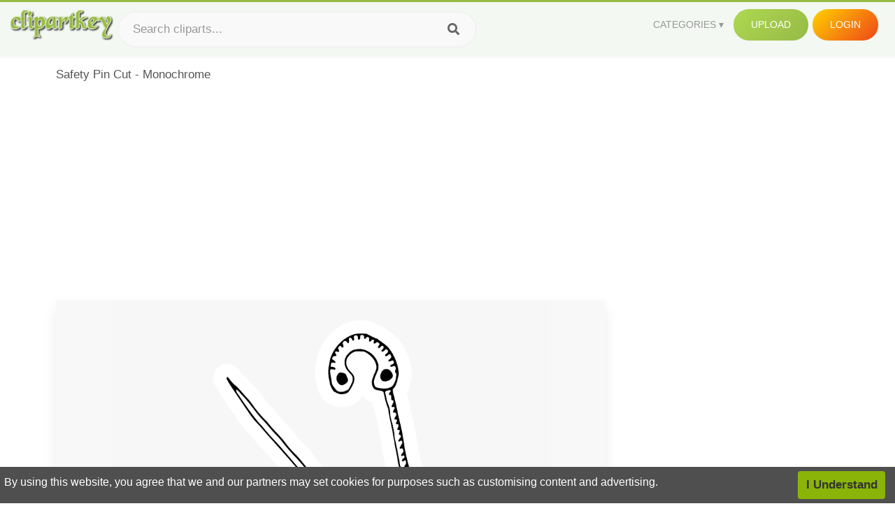

--- FILE ---
content_type: text/html;charset=utf-8
request_url: https://www.clipartkey.com/view/bTJmTR_safety-pin-cut-monochrome/
body_size: 11200
content:






<!DOCTYPE html>
<html xmlns="//www.w3.org/1999/xhtml" lang="en"><head>
<meta name="viewport" content="width=device-width">
<meta name="viewport" content="initial-scale=1.0">
<meta name="robots" content="index,follow">


<title>Safety Pin Cut - Monochrome ,  Free Transparent Clipart - ClipartKey</title>

<meta name="description" content="Safety Pin Cut - Monochrome is a free transparent background clipart image uploaded by Kayden. Download it for free and search more on ClipartKey.">
<meta property="keywords" content="Safety Pin Cut - Monochrome, free clipart download, png, clipart , clip art, transparent clipart, free download, png download , security, pattern, design, abstract, set, wallpaper, isolated, background, sign, texture, packaging, simple, gps, ornament, template, repeat, emergency, decoration, box, black and white,   ">


         

<meta property="og:locale" content="en_US">


<meta property="og:type" content="website" />
<meta property="og:url" content="https://www.clipartkey.com/view/bTJmTR_safety-pin-cut-monochrome/" />
<meta property="og:title" content="Safety Pin Cut - Monochrome ,  Free Transparent Clipart - ClipartKey" />
<meta property="og:description" content="Safety Pin Cut - Monochrome is a free transparent background clipart image uploaded by Kayden. Download it for free and search more on ClipartKey." />
<meta property="og:image" content="https://www.clipartkey.com/mpngs/m/87-872140_safety-pin-cut-monochrome.png">
<meta property="og:site_name" content="clipartkey.com" />
<meta name="twitter:card" content="photo">
<meta name="twitter:title" content="Safety Pin Cut - Monochrome ,  Free Transparent Clipart - ClipartKey">
<meta name="twitter:image" content="https://www.clipartkey.com/mpngs/m/87-872140_safety-pin-cut-monochrome.png">
 
<script data-ad-client="ca-pub-7597197106102937" async src="https://pagead2.googlesyndication.com/pagead/js/adsbygoogle.js"></script>


 <link rel="canonical" href="https://www.clipartkey.com/view/bTJmTR_safety-pin-cut-monochrome/" />
 
 
<link rel="stylesheet" type="text/css" href="/css/style.css?v=1.1">
<link rel="stylesheet" href="/css/all.min.css?v=2">
<link rel="stylesheet" href="/css/indexnew.css?v=2" />
<link rel="stylesheet" href="/css/page.css" />
<link rel="stylesheet" href="/css/style-content.css">
<style>
@media screen and (min-width:700px){form.search-form{     width: 30em; } }
.pilla {
    margin: 5px 5px -5px 5px;
    padding: 12px 10px!important;
    border-radius: 24px;
    border: 1px solid #ccc;
    line-height: 50px;
    height: 30px;
    text-transform: capitalize!important;
}
.breadcrumb a:hover{    background-color:#f7f8e9;color:#000;}
.colorlist a:hover{border: 1px solid #222!important;}
.pagination {
    list-style-type: none;
    display: -webkit-box;
    display: -webkit-flex;
    display: -ms-flexbox;
    display: flex;
    -webkit-box-pack: center;
    -webkit-justify-content: center;
    -ms-flex-pack: center;
    justify-content: center;
    -webkit-box-align: center;
    -webkit-align-items: center;
    -ms-flex-align: center;
    align-items: center;
    padding: 1.5rem 0 2rem;
}
.pagination li {
    margin: 0 .10rem;

}
.itemcss:hover {
    background-color: #877e7e;
	color: #FFF!important;
}
.active,.active .itemcss, .active .itemcss:hover {
    background-color: #696a67!important;
    color: #FFF!important;
}

.itemcss {
    display: block;
    padding: .6rem 1.2rem;
    text-decoration: none;
    margin-left: 8px;
    font-size: 1.325rem;
    color: #796d6d;
    background-color: #f4f2f2;
    border-radius: 2px;
    -moz-border-radius: 2px;
    -webkit-border-radius: 4px;
    -o-border-radius: 2px;
}
 

.pdt-img-border:hover .list-tree-btns {
    display: block;
}
.pdt-img-border:hover .pdt-img-gray{display:block}
.list-tree-btns {
    display: none;
    position: absolute;
    left: 0;
    top: 50%;
    margin-top: -45px;
    z-index: 9;
    width: 100%;
    height: 90px;
    color: #fff;
    text-align: center;
    z-index: 5;
}
.pdt-btn-link {
    display: block;
    margin-left: auto;
    margin-right: auto;
    background: #f78c0c;
    border-radius: 4px;
    text-align: center;
    width: 280px;
    padding: 10px 0;
    color: #fff;
}
.pdt-btn-i {
    display: inline-block;
    height: 25px;
    width: 25px;
    vertical-align: middle;
    display: inline-block;
    background: url(/images/icon-down.png) no-repeat;
    background-size: cover;
}
.pdt-btn-box {
    display: inline-block;
    vertical-align: middle;
    margin-left: 10px;
}
.pdt-img-gray {
    display: none;
    position: absolute;
    left: 0;
    top: 0;
    bottom: 0;
    right: 0;
    width: 100%;
    height: 100%;
    z-index: 2;
    background: rgba(0,0,0,.4);
}
div.right_sidebar div.home_categories {
  margin: 0 0 20px 0;
}
div.home_categories_sidebar a {
  float: none;
  margin: 0 0 13px 0;
  width: auto;
  height: 80px;
  font-size: 18px;
}

@media screen and (max-width: 900px){
	.right_sidebar {
	display:none;
}
}

div.tags_single a {
    display: inline-block;
    padding: 2px 11px;
    margin: 0 4px 5px 0;
    color: #999;
    font-size: 13px;
    text-decoration: none;
    background: #efefef;
    border-radius: 2px;
}

.click_pop {cursor:pointer!important;}
</style>

 
</head>

<body class="home page-template-default page page-id-5494 responsive-menu-slide-right">


 
 







<div class="header" id="topid" >
<a href="/" class="logo" title="Free Stock Photos">
<img src="/images/logo.png" width="150"  alt="Free Stock Photos" />
</a>
<form method="get" id="topsearchid" class="search-form" action="/search.html" style="margin-left:3px;" onsubmit="return search(this);">
<input aria-label="Search term" type="text" class="search-field" placeholder="Search cliparts..." value="" name="k" />
<input aria-label="Search" type="submit" class="search-submit" value="&#xf002;" style="font-family:'Font Awesome 5 Free';font-weight: 900;" />
</form>
<style>i.new-posts {display: inline;}</style>
<ul id="menu-pj" class="headermenu2015" style="float:right;"> 
<li id="menu-item-3475" class="menu-item menu-item-type-custom menu-item-object-custom menu-item-has-children menu-item-3475"><a href="#"><strong>Categories</strong></a>
<ul class="sub-menu">



<li id="menu-item-3459" class="menu-item menu-item-type-taxonomy menu-item-object-category menu-item-3459">
<a title="Animals Clipart" href="https://www.clipartkey.com/category/1/">Animals</a></li>

<li id="menu-item-3459" class="menu-item menu-item-type-taxonomy menu-item-object-category menu-item-3459">
<a title="Architecture Clipart" href="https://www.clipartkey.com/category/102/">Architecture</a></li>

<li id="menu-item-3459" class="menu-item menu-item-type-taxonomy menu-item-object-category menu-item-3459">
<a title="Astrological Signs Clipart" href="https://www.clipartkey.com/category/113/">Astrological Signs</a></li>

<li id="menu-item-3459" class="menu-item menu-item-type-taxonomy menu-item-object-category menu-item-3459">
<a title="Cars Clipart" href="https://www.clipartkey.com/category/125/">Cars</a></li>

<li id="menu-item-3459" class="menu-item menu-item-type-taxonomy menu-item-object-category menu-item-3459">
<a title="Celebrities Clipart" href="https://www.clipartkey.com/category/194/">Celebrities</a></li>

<li id="menu-item-3459" class="menu-item menu-item-type-taxonomy menu-item-object-category menu-item-3459">
<a title="Clothing Clipart" href="https://www.clipartkey.com/category/369/">Clothing</a></li>

<li id="menu-item-3459" class="menu-item menu-item-type-taxonomy menu-item-object-category menu-item-3459">
<a title="Electronics Clipart" href="https://www.clipartkey.com/category/409/">Electronics</a></li>

<li id="menu-item-3459" class="menu-item menu-item-type-taxonomy menu-item-object-category menu-item-3459">
<a title="Fantasy, Religion Clipart" href="https://www.clipartkey.com/category/459/">Fantasy, Religion</a></li>

<li id="menu-item-3459" class="menu-item menu-item-type-taxonomy menu-item-object-category menu-item-3459">
<a title="Flowers Clipart" href="https://www.clipartkey.com/category/514/">Flowers</a></li>

<li id="menu-item-3459" class="menu-item menu-item-type-taxonomy menu-item-object-category menu-item-3459">
<a title="Food Clipart" href="https://www.clipartkey.com/category/526/">Food</a></li>

<li id="menu-item-3459" class="menu-item menu-item-type-taxonomy menu-item-object-category menu-item-3459">
<a title="Fruits, Nuts Clipart" href="https://www.clipartkey.com/category/606/">Fruits, Nuts</a></li>

<li id="menu-item-3459" class="menu-item menu-item-type-taxonomy menu-item-object-category menu-item-3459">
<a title="Furniture Clipart" href="https://www.clipartkey.com/category/642/">Furniture</a></li>

<li id="menu-item-3459" class="menu-item menu-item-type-taxonomy menu-item-object-category menu-item-3459">
<a title="Games Clipart" href="https://www.clipartkey.com/category/665/">Games</a></li>

<li id="menu-item-3459" class="menu-item menu-item-type-taxonomy menu-item-object-category menu-item-3459">
<a title="Heroes, Actors Clipart" href="https://www.clipartkey.com/category/685/">Heroes, Actors</a></li>

<li id="menu-item-3459" class="menu-item menu-item-type-taxonomy menu-item-object-category menu-item-3459">
<a title="Holidays Clipart" href="https://www.clipartkey.com/category/727/">Holidays</a></li>

<li id="menu-item-3459" class="menu-item menu-item-type-taxonomy menu-item-object-category menu-item-3459">
<a title="Insects Clipart" href="https://www.clipartkey.com/category/738/">Insects</a></li>

<li id="menu-item-3459" class="menu-item menu-item-type-taxonomy menu-item-object-category menu-item-3459">
<a title="Jewelry And Gems Clipart" href="https://www.clipartkey.com/category/758/">Jewelry And Gems</a></li>

<li id="menu-item-3459" class="menu-item menu-item-type-taxonomy menu-item-object-category menu-item-3459">
<a title="Logos Clipart" href="https://www.clipartkey.com/category/773/">Logos</a></li>

<li id="menu-item-3459" class="menu-item menu-item-type-taxonomy menu-item-object-category menu-item-3459">
<a title="Miscellaneous Clipart" href="https://www.clipartkey.com/category/836/">Miscellaneous</a></li>

<li id="menu-item-3459" class="menu-item menu-item-type-taxonomy menu-item-object-category menu-item-3459">
<a title="Nature Clipart" href="https://www.clipartkey.com/category/901/">Nature</a></li>

<li id="menu-item-3459" class="menu-item menu-item-type-taxonomy menu-item-object-category menu-item-3459">
<a title="Objects Clipart" href="https://www.clipartkey.com/category/952/">Objects</a></li>

<li id="menu-item-3459" class="menu-item menu-item-type-taxonomy menu-item-object-category menu-item-3459">
<a title="People Clipart" href="https://www.clipartkey.com/category/1029/">People</a></li>

<li id="menu-item-3459" class="menu-item menu-item-type-taxonomy menu-item-object-category menu-item-3459">
<a title="Sport Clipart" href="https://www.clipartkey.com/category/1098/">Sport</a></li>

<li id="menu-item-3459" class="menu-item menu-item-type-taxonomy menu-item-object-category menu-item-3459">
<a title="Symbols Clipart" href="https://www.clipartkey.com/category/1160/">Symbols</a></li>

<li id="menu-item-3459" class="menu-item menu-item-type-taxonomy menu-item-object-category menu-item-3459">
<a title="Tableware Clipart" href="https://www.clipartkey.com/category/1173/">Tableware</a></li>

<li id="menu-item-3459" class="menu-item menu-item-type-taxonomy menu-item-object-category menu-item-3459">
<a title="Technic Clipart" href="https://www.clipartkey.com/category/1191/">Technic</a></li>

<li id="menu-item-3459" class="menu-item menu-item-type-taxonomy menu-item-object-category menu-item-3459">
<a title="Transport Clipart" href="https://www.clipartkey.com/category/1236/">Transport</a></li>

<li id="menu-item-3459" class="menu-item menu-item-type-taxonomy menu-item-object-category menu-item-3459">
<a title="Vegetables Clipart" href="https://www.clipartkey.com/category/1254/">Vegetables</a></li>

<li id="menu-item-3459" class="menu-item menu-item-type-taxonomy menu-item-object-category menu-item-3459">
<a title="Weapons Clipart" href="https://www.clipartkey.com/category/1279/">Weapons</a></li>

<li id="menu-item-3459" class="menu-item menu-item-type-taxonomy menu-item-object-category menu-item-3459">
<a title="Words, Phrases, Labels Clipart" href="https://www.clipartkey.com/category/1319/">Words, Phrases, Labels</a></li>


</ul>
</li>
 
<li id="menu-item-6318" class="menu_green menu-item menu-item-type-custom menu-item-object-custom menu-item-6318">
<a  rel="nofollow" href="/upload/">Upload</a>
</li>


<li id="menu-item-10522" class="menu_gold menu-item menu-item-type-post_type menu-item-object-page menu-item-10522">
<a rel="nofollow" href="/login/" class="modal_trigger_reg">Login</a></li>





 
</ul>

<div class="cleaner"></div>
</div>

<script> 
function search(thisfrm){ var k = thisfrm.k.value; if (k == "") { return false; }
			k = k.replace(/(^\s*)|(\s*$)/g, "");
			k = k.toLowerCase().replace(/ /g, "-");
			if (k == "") { return false; }
			window.location = "https://www.clipartkey.com/search/"+k+"/";
			return false;
} 

function search2(thisfrm){ var k = thisfrm.k.value; if (k == "") { return false; }
			k = k.replace(/(^\s*)|(\s*$)/g, "");
			k = k.replace("clipart", " ");
			k = k.replace("clip art", " ");
			k = k.replace("  ", "");
			k = k.replace("  ", "");
			k = k.toLowerCase().replace(/ /g, "-");
			if (k == "") { return false; }
			window.location = "https://www.clipartkey.com/search/"+k+"/";
			return false;
} 

</script>
 


<div class="container">



<div class="sticky_wrap">
<div class="content">
<article style="line-height:2.8;">
Safety Pin Cut - Monochrome



<div style="margin:10px 0 10px">
<ins class="adsbygoogle"
     style="display:block"
     data-ad-client="ca-pub-7597197106102937"
     data-ad-slot="8410666196"
     data-ad-format="auto"
     data-full-width-responsive="true"></ins>
<script>     (adsbygoogle = window.adsbygoogle || []).push({});
</script>
</div>




<div class="schema"  >
<div class="img_wrap ">


<picture class=" pdt-img-border">
 

<a rel="nofollow" class="pdt-img-gray" href="javascript:void(0)" style="cursor:default;"></a>

<img itemprop="contentUrl" class="image  " style="max-width:80%;max-height:550px;" src="https://www.clipartkey.com/mpngs/m/87-872140_safety-pin-cut-monochrome.png" title="Safety Pin Cut - Monochrome, Transparent Clipart" alt="Safety Pin Cut - Monochrome, Transparent Clipart" scale="0">
 
 

<div class="list-tree-btns">
			
			<div class="addthis_inline_share_toolbox"  ></div>


            <a rel="nofollow" href="/downpng/bTJmTR_safety-pin-cut-monochrome/" class="pdt-btn-link  " title="Safety Pin Cut - Monochrome, Transparent Clipart">
                <i class="pdt-btn-i"></i>
                <div class="pdt-btn-box"><p class="pdt-btn-title" style="margin-bottom:0px!important;color:#fff;">14 KB</p>
                </div>
            </a>

</div>

</picture>



</div>
<div class="title_wrap">
<div class="single_title">
<h1> Safety Pin Cut - Monochrome </h1>
<h2>  / 11 views</h2>
</div>
<div class="single_author">
<a href="/upic/1154/">
<img   src="/userimgs/1154.jpg"  class="avatar avatar-70 photo" height="70" width="70" originals="70" scale="1.25"></a>
<p>Uploaded by <a class="underline" href="/upic/1154/" ><span itemprop="author"> Kayden</span></a></p>
<a rel="nofollow" class="donation" target="_blank" href="/conus/"> &nbsp; Send Message</a>
<div class="cleaner"></div>
</div>
</div>
<div class="download_section_wrap">

<div style="margin:10px 0 10px">

<script async src="https://pagead2.googlesyndication.com/pagead/js/adsbygoogle.js"></script>
<ins class="adsbygoogle"
     style="display:block"
     data-ad-client="ca-pub-7597197106102937"
     data-ad-slot="3672163616"
     data-ad-format="link"
     data-full-width-responsive="true"></ins>
<script>
     (adsbygoogle = window.adsbygoogle || []).push({});
</script>

</div>

<div class="download_box">
<a class="button big " rel="nofollow" href="/downpng/bTJmTR_safety-pin-cut-monochrome/"><i class="fas fa-download"></i>&nbsp; Download Transparent Clipart</a>
<a class="button gold" target="_blank" rel="nofollow" href="/todmca/"><i class="fas fa-heart"></i>&nbsp; DMCA Repoart!</a>
</div>
 
<div class="single_promotion">
<p class="advertisement" style="    font-size: 13px;"><b>File Size: </b>14 KB</p>
<p class="advertisement"><b>Resolution: </b>482x655</p>
<p class="advertisement"><b>Image License:</b> Personal Use Only</p>
<p class="advertisement"><b>Downloads:</b> 1</p>
</div>
<div class="cleaner"></div>
</div>


<div style="margin:10px 0 10px">
<!-- auto-heng-2 -->
<ins class="adsbygoogle"
     style="display:block"
     data-ad-client="ca-pub-7597197106102937"
     data-ad-slot="6198795198"
     data-ad-format="auto"
     data-full-width-responsive="true"></ins>
<script>
     (adsbygoogle = window.adsbygoogle || []).push({});
</script>
</div>


<div class="tags_single">
<span itemprop="description">

                
		
		

 <a  style="text-transform:capitalize;" href="https://www.clipartkey.com/search/security/" rel="tag">security</a>
 
 
		
,

 <a  style="text-transform:capitalize;" href="https://www.clipartkey.com/search/pattern/" rel="tag">pattern</a>
 
 
		
,

 <a  style="text-transform:capitalize;" href="https://www.clipartkey.com/search/design/" rel="tag">design</a>
 
 
		
,

 <a  style="text-transform:capitalize;" href="https://www.clipartkey.com/search/abstract/" rel="tag">abstract</a>
 
 
		
,

 <a  style="text-transform:capitalize;" href="https://www.clipartkey.com/search/set/" rel="tag">set</a>
 
 
		
,

 <a  style="text-transform:capitalize;" href="https://www.clipartkey.com/search/wallpaper/" rel="tag">wallpaper</a>
 
 
		
,

 <a  style="text-transform:capitalize;" href="https://www.clipartkey.com/search/isolated/" rel="tag">isolated</a>
 
 
		
,

 <a  style="text-transform:capitalize;" href="https://www.clipartkey.com/search/background/" rel="tag">background</a>
 
 
		
,

 <a  style="text-transform:capitalize;" href="https://www.clipartkey.com/search/sign/" rel="tag">sign</a>
 
 
		
,

 <a  style="text-transform:capitalize;" href="https://www.clipartkey.com/search/texture/" rel="tag">texture</a>
 
 
		
,

 <a  style="text-transform:capitalize;" href="https://www.clipartkey.com/search/packaging/" rel="tag">packaging</a>
 
 
		
,

 <a  style="text-transform:capitalize;" href="https://www.clipartkey.com/search/simple/" rel="tag">simple</a>
 
 
		
,

 <a  style="text-transform:capitalize;" href="https://www.clipartkey.com/search/gps/" rel="tag">gps</a>
 
 
		
,

 <a  style="text-transform:capitalize;" href="https://www.clipartkey.com/search/ornament/" rel="tag">ornament</a>
 
 
		
,

 <a  style="text-transform:capitalize;" href="https://www.clipartkey.com/search/template/" rel="tag">template</a>
 
 
		
,

 <a  style="text-transform:capitalize;" href="https://www.clipartkey.com/search/repeat/" rel="tag">repeat</a>
 
 
		
,

 <a  style="text-transform:capitalize;" href="https://www.clipartkey.com/search/emergency/" rel="tag">emergency</a>
 
 
		
,

 <a  style="text-transform:capitalize;" href="https://www.clipartkey.com/search/decoration/" rel="tag">decoration</a>
 
 
		
,

 <a  style="text-transform:capitalize;" href="https://www.clipartkey.com/search/box/" rel="tag">box</a>
 
 
		
,

 <a  style="text-transform:capitalize;" href="https://www.clipartkey.com/search/black-and-white/" rel="tag">black and white</a>
 
 
		
,

 <a  style="text-transform:capitalize;" href="https://www.clipartkey.com/search/map/" rel="tag">map</a>
 
 
		
,

 <a  style="text-transform:capitalize;" href="https://www.clipartkey.com/search/geometric/" rel="tag">geometric</a>
 
 
		
,

 <a  style="text-transform:capitalize;" href="https://www.clipartkey.com/search/illustration/" rel="tag">illustration</a>
 
 
		
,

 <a  style="text-transform:capitalize;" href="https://www.clipartkey.com/search/square/" rel="tag">square</a>
 
 
		
,

 <a  style="text-transform:capitalize;" href="https://www.clipartkey.com/search/warning/" rel="tag">warning</a>
 
 
		
,

 <a  style="text-transform:capitalize;" href="https://www.clipartkey.com/search/weaving/" rel="tag">weaving</a>
 
 
		
,

 <a  style="text-transform:capitalize;" href="https://www.clipartkey.com/search/laser/" rel="tag">laser</a>
 
 
		
,

 <a  style="text-transform:capitalize;" href="https://www.clipartkey.com/search/decorative/" rel="tag">decorative</a>
 
 
		
,

 <a  style="text-transform:capitalize;" href="https://www.clipartkey.com/search/button/" rel="tag">button</a>
 
 
		
,

 <a  style="text-transform:capitalize;" href="https://www.clipartkey.com/search/tile/" rel="tag">tile</a>
 
 
		
,

 <a  style="text-transform:capitalize;" href="https://www.clipartkey.com/search/shape/" rel="tag">shape</a>
 
 
		
,

 <a  style="text-transform:capitalize;" href="https://www.clipartkey.com/search/modern/" rel="tag">modern</a>
 
 
		
,

 <a  style="text-transform:capitalize;" href="https://www.clipartkey.com/search/construction/" rel="tag">construction</a>
 
 
		
,

 <a  style="text-transform:capitalize;" href="https://www.clipartkey.com/search/ring/" rel="tag">ring</a>
 
 
		
,

 <a  style="text-transform:capitalize;" href="https://www.clipartkey.com/search/cutting/" rel="tag">cutting</a>
 
 
		
,

 <a  style="text-transform:capitalize;" href="https://www.clipartkey.com/search/graphic/" rel="tag">graphic</a>
 
 
		
,

 <a  style="text-transform:capitalize;" href="https://www.clipartkey.com/search/badge/" rel="tag">badge</a>
 
 
		
,

 <a  style="text-transform:capitalize;" href="https://www.clipartkey.com/search/line/" rel="tag">line</a>
 
 
		
,

 <a  style="text-transform:capitalize;" href="https://www.clipartkey.com/search/helmet/" rel="tag">helmet</a>
 
 
		
,

 <a  style="text-transform:capitalize;" href="https://www.clipartkey.com/search/scissor/" rel="tag">scissor</a>
 
 
		
 
		  
 

</span>
<div class="cleaner"></div>
</div>
</div>
</article>



</div>
<div class="sidebar_wrap" style="position: static; width: 300px; display: block; vertical-align: baseline; float: right;">

<div class="right_sidebar">

<div style="margin:10px 0 10px">
<ins class="adsbygoogle"
     style="display:block"
     data-ad-client="ca-pub-7597197106102937"
     data-ad-slot="8410666196"
     data-ad-format="auto"
     data-full-width-responsive="true"></ins>
<script>     (adsbygoogle = window.adsbygoogle || []).push({});
</script>
</div>


<div class="section">
	<span class="title">Popular Searches</span>
	<span class="color_line"></span>
</div>

  
<div class="home_categories home_categories_sidebar">

<a href="https://www.clipartkey.com/search/safety-pin/" title="safety pin"  style="text-transform:capitalize;background:  center center rgb(217, 213, 213);">
<span>safety pin Clipart</span></a>

<a href="https://www.clipartkey.com/search/bowling-pin/" title="bowling pin"  style="text-transform:capitalize;background:  center center rgb(217, 213, 213);">
<span>bowling pin Clipart</span></a>

<a href="https://www.clipartkey.com/search/rolling-pin/" title="rolling pin"  style="text-transform:capitalize;background:  center center rgb(217, 213, 213);">
<span>rolling pin Clipart</span></a>

<a href="https://www.clipartkey.com/search/pin/" title="pin"  style="text-transform:capitalize;background:  center center rgb(217, 213, 213);">
<span>pin Clipart</span></a>

<a href="https://www.clipartkey.com/search/fire-safety/" title="fire safety"  style="text-transform:capitalize;background:  center center rgb(217, 213, 213);">
<span>fire safety Clipart</span></a>

<a href="https://www.clipartkey.com/search/push-pin/" title="push pin"  style="text-transform:capitalize;background:  center center rgb(217, 213, 213);">
<span>push pin Clipart</span></a>
 
</div>
  

<div style="margin:10px 0 10px">
<ins class="adsbygoogle"
     style="display:block"
     data-ad-client="ca-pub-7597197106102937"
     data-ad-slot="8410666196"
     data-ad-format="auto"
     data-full-width-responsive="true"></ins>
<script>
     (adsbygoogle = window.adsbygoogle || []).push({});
</script>
</div>


<div class="section mobile_off"></div>
</div>

</div>
<div class="cleaner"></div>
</div>
</div>




 
 		<div class="contentlist clearfix">
	 
			<section class="clearfix mtop20"> 
			<div style="text-transform:capitalize;font-size:22px;">
			Similar With safety pin clipart
			</div>
				<ul id="img_grid" class="list-one-ul-s3 clearfix">




					<li class="item" data-w="192" data-h="240">
		            	<img class="lazy" src="/images/bg.png" data-original="https://s.clipartkey.com/mpngs/s/87-872140_safety-pin-cut-monochrome.png" alt="Safety Pin Cut - Monochrome, Transparent Clipart" title="Safety Pin Cut - Monochrome, Transparent Clipart">
						<a href="/view/bTJmTR_safety-pin-cut-monochrome/" class="list-one-link"></a>
 		            	<div class="list-one-btns">
			<a  href="/view/bTJmTR_safety-pin-cut-monochrome/" class="list-one-link3 " alt="Safety Pin Cut - Monochrome, Transparent Clipart"><img src="/images/d44.png" width="40" height="40"></a>
						</div>
		            	<div class="list-one-btns-2">
							<span class="list-one-link4 btn-hover" style="color:white;padding-left:3px;">
							 482*655  
							
							<span style="float:right;padding-right:3px;">14KB</span></span> 
						</div>
					</li>



					<li class="item" data-w="192" data-h="240">
		            	<img class="lazy" src="/images/bg.png" data-original="https://s.clipartkey.com/mpngs/s/185-1858864_safety-pin-svg-cut-file.png" alt="Safety Pin Svg Cut File, Transparent Clipart" title="Safety Pin Svg Cut File, Transparent Clipart">
						<a href="/view/whJJbb_safety-pin-svg-cut-file/" class="list-one-link"></a>
 		            	<div class="list-one-btns">
			<a  href="/view/whJJbb_safety-pin-svg-cut-file/" class="list-one-link3 " alt="Safety Pin Svg Cut File, Transparent Clipart"><img src="/images/d44.png" width="40" height="40"></a>
						</div>
		            	<div class="list-one-btns-2">
							<span class="list-one-link4 btn-hover" style="color:white;padding-left:3px;">
							 923*1280  
							
							<span style="float:right;padding-right:3px;">63KB</span></span> 
						</div>
					</li>



					<li class="item" data-w="375" data-h="240">
		            	<img class="lazy" src="/images/bg.png" data-original="https://s.clipartkey.com/mpngs/s/188-1887695_monochrome.png" alt="Monochrome, Transparent Clipart" title="Monochrome, Transparent Clipart">
						<a href="/view/wTwTbm_monochrome/" class="list-one-link"></a>
 		            	<div class="list-one-btns">
			<a  href="/view/wTwTbm_monochrome/" class="list-one-link3 " alt="Monochrome, Transparent Clipart"><img src="/images/d44.png" width="40" height="40"></a>
						</div>
		            	<div class="list-one-btns-2">
							<span class="list-one-link4 btn-hover" style="color:white;padding-left:3px;">
							 1301*288  
							
							<span style="float:right;padding-right:3px;">348KB</span></span> 
						</div>
					</li>



					<li class="item" data-w="192" data-h="240">
		            	<img class="lazy" src="/images/bg.png" data-original="https://s.clipartkey.com/mpngs/s/87-872108_emotion-art-monochrome-photography-clothing.png" alt="Emotion,art,monochrome Photography - Clothing, Transparent Clipart" title="Emotion,art,monochrome Photography - Clothing, Transparent Clipart">
						<a href="/view/bTJmiR_emotion-art-monochrome-photography-clothing/" class="list-one-link"></a>
 		            	<div class="list-one-btns">
			<a  href="/view/bTJmiR_emotion-art-monochrome-photography-clothing/" class="list-one-link3 " alt="Emotion,art,monochrome Photography - Clothing, Transparent Clipart"><img src="/images/d44.png" width="40" height="40"></a>
						</div>
		            	<div class="list-one-btns-2">
							<span class="list-one-link4 btn-hover" style="color:white;padding-left:3px;">
							 530*750  
							
							<span style="float:right;padding-right:3px;">79KB</span></span> 
						</div>
					</li>



					<li class="item" data-w="192" data-h="240">
		            	<img class="lazy" src="/images/bg.png" data-original="https://s.clipartkey.com/mpngs/s/188-1887644_safety-pin-png-safety-pin.png" alt="Safety Pin Png - Safety Pin, Transparent Clipart" title="Safety Pin Png - Safety Pin, Transparent Clipart">
						<a href="/view/wTwThm_safety-pin-png-safety-pin/" class="list-one-link"></a>
 		            	<div class="list-one-btns">
			<a  href="/view/wTwThm_safety-pin-png-safety-pin/" class="list-one-link3 " alt="Safety Pin Png - Safety Pin, Transparent Clipart"><img src="/images/d44.png" width="40" height="40"></a>
						</div>
		            	<div class="list-one-btns-2">
							<span class="list-one-link4 btn-hover" style="color:white;padding-left:3px;">
							 850*744  
							
							<span style="float:right;padding-right:3px;">117KB</span></span> 
						</div>
					</li>



					<li class="item" data-w="375" data-h="240">
		            	<img class="lazy" src="/images/bg.png" data-original="https://s.clipartkey.com/mpngs/s/188-1887652_safety-pin-transparent-background-transparent-background-safety-pin.png" alt="Safety Pin Transparent Background - Transparent Background Safety Pin Png, Transparent Clipart" title="Safety Pin Transparent Background - Transparent Background Safety Pin Png, Transparent Clipart">
						<a href="/view/wTwTTb_safety-pin-transparent-background-transparent-background-safety-pin/" class="list-one-link"></a>
 		            	<div class="list-one-btns">
			<a  href="/view/wTwTTb_safety-pin-transparent-background-transparent-background-safety-pin/" class="list-one-link3 " alt="Safety Pin Transparent Background - Transparent Background Safety Pin Png, Transparent Clipart"><img src="/images/d44.png" width="40" height="40"></a>
						</div>
		            	<div class="list-one-btns-2">
							<span class="list-one-link4 btn-hover" style="color:white;padding-left:3px;">
							 1252*514  
							
							<span style="float:right;padding-right:3px;">484KB</span></span> 
						</div>
					</li>



					<li class="item" data-w="375" data-h="240">
		            	<img class="lazy" src="/images/bg.png" data-original="https://s.clipartkey.com/mpngs/s/87-872021_safety-pin-png-background-transparent-background-safety-pin.png" alt="Safety Pin Png Background - Transparent Background Safety Pin Png, Transparent Clipart" title="Safety Pin Png Background - Transparent Background Safety Pin Png, Transparent Clipart">
						<a href="/view/bTJwJi_safety-pin-png-background-transparent-background-safety-pin/" class="list-one-link"></a>
 		            	<div class="list-one-btns">
			<a  href="/view/bTJwJi_safety-pin-png-background-transparent-background-safety-pin/" class="list-one-link3 " alt="Safety Pin Png Background - Transparent Background Safety Pin Png, Transparent Clipart"><img src="/images/d44.png" width="40" height="40"></a>
						</div>
		            	<div class="list-one-btns-2">
							<span class="list-one-link4 btn-hover" style="color:white;padding-left:3px;">
							 1251*1251  
							
							<span style="float:right;padding-right:3px;">249KB</span></span> 
						</div>
					</li>



					<li class="item" data-w="369" data-h="240">
		            	<img class="lazy" src="/images/bg.png" data-original="https://s.clipartkey.com/mpngs/s/87-872030_decorated-safety-pin-chrome-heart-diamond-safety-pin.png" alt="Decorated Safety Pin - Chrome Heart Diamond Safety Pin, Transparent Clipart" title="Decorated Safety Pin - Chrome Heart Diamond Safety Pin, Transparent Clipart">
						<a href="/view/bTJwJb_decorated-safety-pin-chrome-heart-diamond-safety-pin/" class="list-one-link"></a>
 		            	<div class="list-one-btns">
			<a  href="/view/bTJwJb_decorated-safety-pin-chrome-heart-diamond-safety-pin/" class="list-one-link3 " alt="Decorated Safety Pin - Chrome Heart Diamond Safety Pin, Transparent Clipart"><img src="/images/d44.png" width="40" height="40"></a>
						</div>
		            	<div class="list-one-btns-2">
							<span class="list-one-link4 btn-hover" style="color:white;padding-left:3px;">
							 800*640  
							
							<span style="float:right;padding-right:3px;">76KB</span></span> 
						</div>
					</li>



					<li class="item" data-w="249" data-h="240">
		            	<img class="lazy" src="/images/bg.png" data-original="https://s.clipartkey.com/mpngs/s/87-872039_assorted-safety-pins-safety-pins-for-first-aid.png" alt="Assorted Safety Pins - Safety Pins For First Aid Kit, Transparent Clipart" title="Assorted Safety Pins - Safety Pins For First Aid Kit, Transparent Clipart">
						<a href="/view/bTJwJw_assorted-safety-pins-safety-pins-for-first-aid/" class="list-one-link"></a>
 		            	<div class="list-one-btns">
			<a  href="/view/bTJwJw_assorted-safety-pins-safety-pins-for-first-aid/" class="list-one-link3 " alt="Assorted Safety Pins - Safety Pins For First Aid Kit, Transparent Clipart"><img src="/images/d44.png" width="40" height="40"></a>
						</div>
		            	<div class="list-one-btns-2">
							<span class="list-one-link4 btn-hover" style="color:white;padding-left:3px;">
							 1000*936  
							
							<span style="float:right;padding-right:3px;">315KB</span></span> 
						</div>
					</li>



					<li class="item" data-w="300" data-h="240">
		            	<img class="lazy" src="/images/bg.png" data-original="https://s.clipartkey.com/mpngs/s/87-872062_black-safety-pin-png-hd-quality-safety-pin.png" alt="Black Safety Pin Png Hd Quality - Safety Pin Clipart, Transparent Clipart" title="Black Safety Pin Png Hd Quality - Safety Pin Clipart, Transparent Clipart">
						<a href="/view/bTJwww_black-safety-pin-png-hd-quality-safety-pin/" class="list-one-link"></a>
 		            	<div class="list-one-btns">
			<a  href="/view/bTJwww_black-safety-pin-png-hd-quality-safety-pin/" class="list-one-link3 " alt="Black Safety Pin Png Hd Quality - Safety Pin Clipart, Transparent Clipart"><img src="/images/d44.png" width="40" height="40"></a>
						</div>
		            	<div class="list-one-btns-2">
							<span class="list-one-link4 btn-hover" style="color:white;padding-left:3px;">
							 794*635  
							
							<span style="float:right;padding-right:3px;">160KB</span></span> 
						</div>
					</li>



					<li class="item" data-w="240" data-h="240">
		            	<img class="lazy" src="/images/bg.png" data-original="https://s.clipartkey.com/mpngs/s/87-872066_safety-pin-open-free-safety-pin-vector.png" alt="Safety Pin Open - Free Safety Pin Vector, Transparent Clipart" title="Safety Pin Open - Free Safety Pin Vector, Transparent Clipart">
						<a href="/view/bTJwmi_safety-pin-open-free-safety-pin-vector/" class="list-one-link"></a>
 		            	<div class="list-one-btns">
			<a  href="/view/bTJwmi_safety-pin-open-free-safety-pin-vector/" class="list-one-link3 " alt="Safety Pin Open - Free Safety Pin Vector, Transparent Clipart"><img src="/images/d44.png" width="40" height="40"></a>
						</div>
		            	<div class="list-one-btns-2">
							<span class="list-one-link4 btn-hover" style="color:white;padding-left:3px;">
							 980*980  
							
							<span style="float:right;padding-right:3px;">73KB</span></span> 
						</div>
					</li>



					<li class="item" data-w="236" data-h="240">
		            	<img class="lazy" src="/images/bg.png" data-original="https://s.clipartkey.com/mpngs/s/87-872068_45766-large-sterling-silver-safety-pin.png" alt="45766 - Large Sterling Silver Safety Pin, Transparent Clipart" title="45766 - Large Sterling Silver Safety Pin, Transparent Clipart">
						<a href="/view/bTJwmT_45766-large-sterling-silver-safety-pin/" class="list-one-link"></a>
 		            	<div class="list-one-btns">
			<a  href="/view/bTJwmT_45766-large-sterling-silver-safety-pin/" class="list-one-link3 " alt="45766 - Large Sterling Silver Safety Pin, Transparent Clipart"><img src="/images/d44.png" width="40" height="40"></a>
						</div>
		            	<div class="list-one-btns-2">
							<span class="list-one-link4 btn-hover" style="color:white;padding-left:3px;">
							 800*800  
							
							<span style="float:right;padding-right:3px;">239KB</span></span> 
						</div>
					</li>



					<li class="item" data-w="192" data-h="240">
		            	<img class="lazy" src="/images/bg.png" data-original="https://s.clipartkey.com/mpngs/s/87-872072_bronze-coloured-safety-pin-large-gold-safety-pin.png" alt="Bronze Coloured Safety Pin - Large Gold Safety Pin Brooch, Transparent Clipart" title="Bronze Coloured Safety Pin - Large Gold Safety Pin Brooch, Transparent Clipart">
						<a href="/view/bTJwmb_bronze-coloured-safety-pin-large-gold-safety-pin/" class="list-one-link"></a>
 		            	<div class="list-one-btns">
			<a  href="/view/bTJwmb_bronze-coloured-safety-pin-large-gold-safety-pin/" class="list-one-link3 " alt="Bronze Coloured Safety Pin - Large Gold Safety Pin Brooch, Transparent Clipart"><img src="/images/d44.png" width="40" height="40"></a>
						</div>
		            	<div class="list-one-btns-2">
							<span class="list-one-link4 btn-hover" style="color:white;padding-left:3px;">
							 960*1153  
							
							<span style="float:right;padding-right:3px;">91KB</span></span> 
						</div>
					</li>



					<li class="item" data-w="255" data-h="240">
		            	<img class="lazy" src="/images/bg.png" data-original="https://s.clipartkey.com/mpngs/s/87-872077_safety-pin.png" alt="Safety Pin, Transparent Clipart" title="Safety Pin, Transparent Clipart">
						<a href="/view/bTJwmm_safety-pin/" class="list-one-link"></a>
 		            	<div class="list-one-btns">
			<a  href="/view/bTJwmm_safety-pin/" class="list-one-link3 " alt="Safety Pin, Transparent Clipart"><img src="/images/d44.png" width="40" height="40"></a>
						</div>
		            	<div class="list-one-btns-2">
							<span class="list-one-link4 btn-hover" style="color:white;padding-left:3px;">
							 920*433  
							
							<span style="float:right;padding-right:3px;">50KB</span></span> 
						</div>
					</li>



					<li class="item" data-w="375" data-h="240">
		            	<img class="lazy" src="/images/bg.png" data-original="https://s.clipartkey.com/mpngs/s/87-872087_45787-gold-safety-pin-png.png" alt="45787 - Gold Safety Pin Png, Transparent Clipart" title="45787 - Gold Safety Pin Png, Transparent Clipart">
						<a href="/view/bTJmRR_45787-gold-safety-pin-png/" class="list-one-link"></a>
 		            	<div class="list-one-btns">
			<a  href="/view/bTJmRR_45787-gold-safety-pin-png/" class="list-one-link3 " alt="45787 - Gold Safety Pin Png, Transparent Clipart"><img src="/images/d44.png" width="40" height="40"></a>
						</div>
		            	<div class="list-one-btns-2">
							<span class="list-one-link4 btn-hover" style="color:white;padding-left:3px;">
							 800*800  
							
							<span style="float:right;padding-right:3px;">108KB</span></span> 
						</div>
					</li>



					<li class="item" data-w="375" data-h="240">
		            	<img class="lazy" src="/images/bg.png" data-original="https://s.clipartkey.com/mpngs/s/87-872101_silver-safety-pin-download-free-png-safety-pin.png" alt="Silver Safety Pin Download Free Png - Safety Pin, Transparent Clipart" title="Silver Safety Pin Download Free Png - Safety Pin, Transparent Clipart">
						<a href="/view/bTJmRJ_silver-safety-pin-download-free-png-safety-pin/" class="list-one-link"></a>
 		            	<div class="list-one-btns">
			<a  href="/view/bTJmRJ_silver-safety-pin-download-free-png-safety-pin/" class="list-one-link3 " alt="Silver Safety Pin Download Free Png - Safety Pin, Transparent Clipart"><img src="/images/d44.png" width="40" height="40"></a>
						</div>
		            	<div class="list-one-btns-2">
							<span class="list-one-link4 btn-hover" style="color:white;padding-left:3px;">
							 2000*2000  
							
							<span style="float:right;padding-right:3px;">614KB</span></span> 
						</div>
					</li>



					<li class="item" data-w="266" data-h="240">
		            	<img class="lazy" src="/images/bg.png" data-original="https://s.clipartkey.com/mpngs/s/87-872121_baby-safety-pin-png.png" alt="Baby Safety Pin Png, Transparent Clipart" title="Baby Safety Pin Png, Transparent Clipart">
						<a href="/view/bTJmhR_baby-safety-pin-png/" class="list-one-link"></a>
 		            	<div class="list-one-btns">
			<a  href="/view/bTJmhR_baby-safety-pin-png/" class="list-one-link3 " alt="Baby Safety Pin Png, Transparent Clipart"><img src="/images/d44.png" width="40" height="40"></a>
						</div>
		            	<div class="list-one-btns-2">
							<span class="list-one-link4 btn-hover" style="color:white;padding-left:3px;">
							 1024*922  
							
							<span style="float:right;padding-right:3px;">798KB</span></span> 
						</div>
					</li>



					<li class="item" data-w="317" data-h="240">
		            	<img class="lazy" src="/images/bg.png" data-original="https://s.clipartkey.com/mpngs/s/185-1858823_safety-pin-heart.png" alt="Safety Pin Heart, Transparent Clipart" title="Safety Pin Heart, Transparent Clipart">
						<a href="/view/whJJhT_safety-pin-heart/" class="list-one-link"></a>
 		            	<div class="list-one-btns">
			<a  href="/view/whJJhT_safety-pin-heart/" class="list-one-link3 " alt="Safety Pin Heart, Transparent Clipart"><img src="/images/d44.png" width="40" height="40"></a>
						</div>
		            	<div class="list-one-btns-2">
							<span class="list-one-link4 btn-hover" style="color:white;padding-left:3px;">
							 700*529  
							
							<span style="float:right;padding-right:3px;">17KB</span></span> 
						</div>
					</li>



					<li class="item" data-w="239" data-h="240">
		            	<img class="lazy" src="/images/bg.png" data-original="https://s.clipartkey.com/mpngs/s/185-1858833_safety-pin-closed-safety-pin.png" alt="Safety Pin Closed - Safety Pin, Transparent Clipart" title="Safety Pin Closed - Safety Pin, Transparent Clipart">
						<a href="/view/whJJhJ_safety-pin-closed-safety-pin/" class="list-one-link"></a>
 		            	<div class="list-one-btns">
			<a  href="/view/whJJhJ_safety-pin-closed-safety-pin/" class="list-one-link3 " alt="Safety Pin Closed - Safety Pin, Transparent Clipart"><img src="/images/d44.png" width="40" height="40"></a>
						</div>
		            	<div class="list-one-btns-2">
							<span class="list-one-link4 btn-hover" style="color:white;padding-left:3px;">
							 980*982  
							
							<span style="float:right;padding-right:3px;">78KB</span></span> 
						</div>
					</li>



					<li class="item" data-w="192" data-h="240">
		            	<img class="lazy" src="/images/bg.png" data-original="https://s.clipartkey.com/mpngs/s/185-1858875_safety-pin-coloring-page.png" alt="Safety Pin Coloring Page, Transparent Clipart" title="Safety Pin Coloring Page, Transparent Clipart">
						<a href="/view/whJJbm_safety-pin-coloring-page/" class="list-one-link"></a>
 		            	<div class="list-one-btns">
			<a  href="/view/whJJbm_safety-pin-coloring-page/" class="list-one-link3 " alt="Safety Pin Coloring Page, Transparent Clipart"><img src="/images/d44.png" width="40" height="40"></a>
						</div>
		            	<div class="list-one-btns-2">
							<span class="list-one-link4 btn-hover" style="color:white;padding-left:3px;">
							 1000*1000  
							
							<span style="float:right;padding-right:3px;">23KB</span></span> 
						</div>
					</li>



					<li class="item" data-w="225" data-h="240">
		            	<img class="lazy" src="/images/bg.png" data-original="https://s.clipartkey.com/mpngs/s/87-871997_safety-pin-coloring-page-pin-coloring-page.png" alt="Safety Pin Coloring Page - Pin Coloring Page, Transparent Clipart" title="Safety Pin Coloring Page - Pin Coloring Page, Transparent Clipart">
						<a href="/view/bTJwxb_safety-pin-coloring-page-pin-coloring-page/" class="list-one-link"></a>
 		            	<div class="list-one-btns">
			<a  href="/view/bTJwxb_safety-pin-coloring-page-pin-coloring-page/" class="list-one-link3 " alt="Safety Pin Coloring Page - Pin Coloring Page, Transparent Clipart"><img src="/images/d44.png" width="40" height="40"></a>
						</div>
		            	<div class="list-one-btns-2">
							<span class="list-one-link4 btn-hover" style="color:white;padding-left:3px;">
							 655*696  
							
							<span style="float:right;padding-right:3px;">13KB</span></span> 
						</div>
					</li>



					<li class="item" data-w="230" data-h="240">
		            	<img class="lazy" src="/images/bg.png" data-original="https://s.clipartkey.com/mpngs/s/87-872010_safety-pin-icon-rubber-stamp-sewing-pin-png.png" alt="Safety Pin Icon Rubber Stamp - Sewing Pin Png Icon, Transparent Clipart" title="Safety Pin Icon Rubber Stamp - Sewing Pin Png Icon, Transparent Clipart">
						<a href="/view/bTJwxJ_safety-pin-icon-rubber-stamp-sewing-pin-png/" class="list-one-link"></a>
 		            	<div class="list-one-btns">
			<a  href="/view/bTJwxJ_safety-pin-icon-rubber-stamp-sewing-pin-png/" class="list-one-link3 " alt="Safety Pin Icon Rubber Stamp - Sewing Pin Png Icon, Transparent Clipart"><img src="/images/d44.png" width="40" height="40"></a>
						</div>
		            	<div class="list-one-btns-2">
							<span class="list-one-link4 btn-hover" style="color:white;padding-left:3px;">
							 765*796  
							
							<span style="float:right;padding-right:3px;">15KB</span></span> 
						</div>
					</li>



					<li class="item" data-w="375" data-h="240">
		            	<img class="lazy" src="/images/bg.png" data-original="https://s.clipartkey.com/mpngs/s/87-872114_cartoon-picture-of-pin.png" alt="Cartoon Picture Of Pin, Transparent Clipart" title="Cartoon Picture Of Pin, Transparent Clipart">
						<a href="/view/bTJmib_cartoon-picture-of-pin/" class="list-one-link"></a>
 		            	<div class="list-one-btns">
			<a  href="/view/bTJmib_cartoon-picture-of-pin/" class="list-one-link3 " alt="Cartoon Picture Of Pin, Transparent Clipart"><img src="/images/d44.png" width="40" height="40"></a>
						</div>
		            	<div class="list-one-btns-2">
							<span class="list-one-link4 btn-hover" style="color:white;padding-left:3px;">
							 1600*999  
							
							<span style="float:right;padding-right:3px;">183KB</span></span> 
						</div>
					</li>



					<li class="item" data-w="372" data-h="240">
		            	<img class="lazy" src="/images/bg.png" data-original="https://s.clipartkey.com/mpngs/s/185-1858829_class-lazyload-lazyload-mirage-cloudzoom-featured-pin-colouring.png" alt="&quot;
 Class=&quot;lazyload Lazyload Mirage Cloudzoom Featured - Pin Colouring Page, Transparent Clipart" title="&quot;
 Class=&quot;lazyload Lazyload Mirage Cloudzoom Featured - Pin Colouring Page, Transparent Clipart">
						<a href="/view/whJJhb_class-lazyload-lazyload-mirage-cloudzoom-featured-pin-colouring/" class="list-one-link"></a>
 		            	<div class="list-one-btns">
			<a  href="/view/whJJhb_class-lazyload-lazyload-mirage-cloudzoom-featured-pin-colouring/" class="list-one-link3 " alt="&quot;
 Class=&quot;lazyload Lazyload Mirage Cloudzoom Featured - Pin Colouring Page, Transparent Clipart"><img src="/images/d44.png" width="40" height="40"></a>
						</div>
		            	<div class="list-one-btns-2">
							<span class="list-one-link4 btn-hover" style="color:white;padding-left:3px;">
							 600*600  
							
							<span style="float:right;padding-right:3px;">8KB</span></span> 
						</div>
					</li>



					<li class="item" data-w="192" data-h="240">
		            	<img class="lazy" src="/images/bg.png" data-original="https://s.clipartkey.com/mpngs/s/87-872136_safety-pin-coloring-page-colouring-page-safety-pin.png" alt="Safety Pin Coloring Page - Colouring Page Safety Pin, Transparent Clipart" title="Safety Pin Coloring Page - Colouring Page Safety Pin, Transparent Clipart">
						<a href="/view/bTJmhJ_safety-pin-coloring-page-colouring-page-safety-pin/" class="list-one-link"></a>
 		            	<div class="list-one-btns">
			<a  href="/view/bTJmhJ_safety-pin-coloring-page-colouring-page-safety-pin/" class="list-one-link3 " alt="Safety Pin Coloring Page - Colouring Page Safety Pin, Transparent Clipart"><img src="/images/d44.png" width="40" height="40"></a>
						</div>
		            	<div class="list-one-btns-2">
							<span class="list-one-link4 btn-hover" style="color:white;padding-left:3px;">
							 660*886  
							
							<span style="float:right;padding-right:3px;">31KB</span></span> 
						</div>
					</li>



					<li class="item" data-w="339" data-h="240">
		            	<img class="lazy" src="/images/bg.png" data-original="https://s.clipartkey.com/mpngs/s/87-872144_silver-safety-pin-transparent-free-png-safety-pin.png" alt="Silver Safety Pin Transparent Free Png - Safety Pin, Transparent Clipart" title="Silver Safety Pin Transparent Free Png - Safety Pin, Transparent Clipart">
						<a href="/view/bTJmTh_silver-safety-pin-transparent-free-png-safety-pin/" class="list-one-link"></a>
 		            	<div class="list-one-btns">
			<a  href="/view/bTJmTh_silver-safety-pin-transparent-free-png-safety-pin/" class="list-one-link3 " alt="Silver Safety Pin Transparent Free Png - Safety Pin, Transparent Clipart"><img src="/images/d44.png" width="40" height="40"></a>
						</div>
		            	<div class="list-one-btns-2">
							<span class="list-one-link4 btn-hover" style="color:white;padding-left:3px;">
							 1264*924  
							
							<span style="float:right;padding-right:3px;">370KB</span></span> 
						</div>
					</li>



					<li class="item" data-w="375" data-h="240">
		            	<img class="lazy" src="/images/bg.png" data-original="https://s.clipartkey.com/mpngs/s/87-872064_transparent-safety-pin-clipart-diamond.png" alt="Transparent Safety Pin Clipart - Diamond, Transparent Clipart" title="Transparent Safety Pin Clipart - Diamond, Transparent Clipart">
						<a href="/view/bTJwmR_transparent-safety-pin-clipart-diamond/" class="list-one-link"></a>
 		            	<div class="list-one-btns">
			<a  href="/view/bTJwmR_transparent-safety-pin-clipart-diamond/" class="list-one-link3 " alt="Transparent Safety Pin Clipart - Diamond, Transparent Clipart"><img src="/images/d44.png" width="40" height="40"></a>
						</div>
		            	<div class="list-one-btns-2">
							<span class="list-one-link4 btn-hover" style="color:white;padding-left:3px;">
							 1288*325  
							
							<span style="float:right;padding-right:3px;">474KB</span></span> 
						</div>
					</li>



					<li class="item" data-w="258" data-h="240">
		            	<img class="lazy" src="/images/bg.png" data-original="https://s.clipartkey.com/mpngs/s/188-1887640_clip-art-svg-png-icon-free-sounds-good.png" alt="Clip Art Svg Png Icon Free - Sounds Good Feels Good Png, Transparent Clipart" title="Clip Art Svg Png Icon Free - Sounds Good Feels Good Png, Transparent Clipart">
						<a href="/view/wTwThx_clip-art-svg-png-icon-free-sounds-good/" class="list-one-link"></a>
 		            	<div class="list-one-btns">
			<a  href="/view/wTwThx_clip-art-svg-png-icon-free-sounds-good/" class="list-one-link3 " alt="Clip Art Svg Png Icon Free - Sounds Good Feels Good Png, Transparent Clipart"><img src="/images/d44.png" width="40" height="40"></a>
						</div>
		            	<div class="list-one-btns-2">
							<span class="list-one-link4 btn-hover" style="color:white;padding-left:3px;">
							 981*912  
							
							<span style="float:right;padding-right:3px;">50KB</span></span> 
						</div>
					</li>



					<li class="item" data-w="192" data-h="240">
		            	<img class="lazy" src="/images/bg.png" data-original="https://s.clipartkey.com/mpngs/s/188-1887648_safety-pin-with-peart-decor-png-clipart-picture.png" alt="Safety Pin With Peart Decor Png Clipart Picture - Love Flower, Transparent Clipart" title="Safety Pin With Peart Decor Png Clipart Picture - Love Flower, Transparent Clipart">
						<a href="/view/wTwTTi_safety-pin-with-peart-decor-png-clipart-picture/" class="list-one-link"></a>
 		            	<div class="list-one-btns">
			<a  href="/view/wTwTTi_safety-pin-with-peart-decor-png-clipart-picture/" class="list-one-link3 " alt="Safety Pin With Peart Decor Png Clipart Picture - Love Flower, Transparent Clipart"><img src="/images/d44.png" width="40" height="40"></a>
						</div>
		            	<div class="list-one-btns-2">
							<span class="list-one-link4 btn-hover" style="color:white;padding-left:3px;">
							 752*934  
							
							<span style="float:right;padding-right:3px;">422KB</span></span> 
						</div>
					</li>



					<li class="item" data-w="192" data-h="240">
		            	<img class="lazy" src="/images/bg.png" data-original="https://s.clipartkey.com/mpngs/s/188-1887654_clip-art-rainbow-safety-pin-body-jewelry.png" alt="Clip Art Rainbow Safety Pin - Body Jewelry, Transparent Clipart" title="Clip Art Rainbow Safety Pin - Body Jewelry, Transparent Clipart">
						<a href="/view/wTwTTo_clip-art-rainbow-safety-pin-body-jewelry/" class="list-one-link"></a>
 		            	<div class="list-one-btns">
			<a  href="/view/wTwTTo_clip-art-rainbow-safety-pin-body-jewelry/" class="list-one-link3 " alt="Clip Art Rainbow Safety Pin - Body Jewelry, Transparent Clipart"><img src="/images/d44.png" width="40" height="40"></a>
						</div>
		            	<div class="list-one-btns-2">
							<span class="list-one-link4 btn-hover" style="color:white;padding-left:3px;">
							 1800*1800  
							
							<span style="float:right;padding-right:3px;">828KB</span></span> 
						</div>
					</li>



				</ul>
			</section>
		</div>


  <script type="text/javascript" src="/js/jquery-1.11.0.js"></script>
 
 





<style>
@media screen and (max-width:700px){
.logo img {width:130px!important;margin-top:10px;}
div.header { padding: 4px 12px!important;}
}
.fot-fixd-msg{color:#fff;}
.fot-fixd-close {     background: #8ab408!important;  border-radius: 4px;     margin-right: 20px; }
.fot-fixd {background: #4f4f4f!important;}
</style>
 

<div class="footer_bg">
<div class="footer_links container">
<div class="footer_links_resources">
<h2>Recent Searches</h2>
<ul>

  
<li><a style="text-transform:capitalize" href="/search/messy-room/" alt="messy room clipart" title="messy room clipart">messy room clipart</a></li>
   
<li><a style="text-transform:capitalize" href="/search/taj-mahal/" alt="taj mahal clipart" title="taj mahal clipart">taj mahal clipart</a></li>
   
<li><a style="text-transform:capitalize" href="/search/monster-truck-black-and-white/" alt="monster truck clipart black and white" title="monster truck clipart black and white">monster truck clipart black and white</a></li>
   
<li><a style="text-transform:capitalize" href="/search/oval-frame/" alt="oval frame clipart" title="oval frame clipart">oval frame clipart</a></li>
   
<li><a style="text-transform:capitalize" href="/search/wedding-bands/" alt="wedding bands clipart" title="wedding bands clipart">wedding bands clipart</a></li>
   
<li><a style="text-transform:capitalize" href="/search/juggling/" alt="juggling clipart" title="juggling clipart">juggling clipart</a></li>
   
<li><a style="text-transform:capitalize" href="/search/sign-language/" alt="sign language clipart" title="sign language clipart">sign language clipart</a></li>
   
<li><a style="text-transform:capitalize" href="/search/winter-clothing/" alt="winter clothing clipart" title="winter clothing clipart">winter clothing clipart</a></li>
 


</ul>
</div>
<div class="footer_links_picjumbo">
<h2>Clipartkey</h2>
<ul>
<li><a href="/about/" rel="nofollow" >About Us</a></li>
<li><a href="/conus/" rel="nofollow" >Contact</a></li>
<li><a href="/terms/" rel="nofollow" >Terms & Conditions</a></li>
<li><a href="/todmca/" rel="nofollow" >DMCA Report</a></li>
<li><a href="/priv/" rel="nofollow" >Privacy Policy</a></li>
<li><a href="/upload/"  rel="nofollow" >Upload Clipart</a></li>
<li><a rel="nofollow" target="_blank" href="https://instagram.com/clipartkey">Follow @clipartkey on Instagram</a></li>
<li><a rel="nofollow" target="_blank" href="https://twitter.com/clipartkey">Follow @clipartkey on Twitter</a></li>
</ul>
</div>
<div class="footer_links_categories">
<h2>Popular categories</h2>
<ul>
<li><a href="/search/math/" title="Math Clipart">Math Clipart</a></li>
<li><a href="/search/books/" title="Books Clipart">Books Clipart</a></li>
<li><a href="/search/frog/" title="Frog Clipart">Frog Clipart</a></li>
<li><a href="/search/cupcake/" title="Cupcake Clipart">Cupcake Clipart</a></li>
<li><a href="/search/earth/" title="Earth Clipart">Earth Clipart</a></li>
<li><a href="/search/music/" title="Music Clipart">Music Clipart</a></li>
<li><a href="/search/science/" title="Science Clipart">Science Clipart</a></li>
<li><a href="/search/baby/" title="Baby Clipart">Baby Clipart</a></li>
</ul>
<ul>
<li><a href="/search/moon/" title="Moon Clipart">Moon Clipart</a></li>
<li><a href="/search/fall/" title="Fall Clipart">Fall Clipart</a></li>
<li><a href="/search/clock/" title="Clock Clipart">Clock Clipart</a></li>
<li><a href="/search/horse/" title="Horse Clipart">Horse Clipart</a></li>
<li><a href="/search/bee/" title="Bee Clipart">Bee Clipart</a></li>
<li><a href="/search/graduation-cap/" title="Graduation Cap Clipart">Graduation Cap Clipart</a></li>
<li><a href="/search/bear/" title="Bear Clipart">Bear Clipart</a></li>
<li><a href="/search/rainbow/" title="Rainbow Clipart">Rainbow Clipart</a></li>
</ul>
<ul class="last">
<li><a href="/search/cow/" title="Cow Clipart">Cow Clipart</a></li>
<li><a href="/search/reading/" title="Reading Clipart">Reading Clipart</a></li>
<li><a href="/search/bird/" title="Bird Clipart">Bird Clipart</a></li>
<li><a href="/search/pineapple/" title="Pineapple Clipart">Pineapple Clipart</a></li>
<li><a href="/search/monkey/" title="Monkey Clipart">Monkey Clipart</a></li>
<li><a href="/search/ice-cream/" title="Ice Cream Clipart">Ice Cream Clipart</a></li>
<li><a href="/search/pig/" title="Pig Clipart">Pig Clipart</a></li>
<li><a href="/search/mountain/" title="Mountain Clipart">Mountain Clipart</a></li>
</ul>
</div>
</div>

<div class="footer">
<p  style="margin-top:0px;margin-bottom: 85px!important"><br>Made with ♥ in NYC since © 2019 clipartkey.com - All Rights Reserved .</p>
</div>
</div>


<a rel="nofollow"   style="position: fixed; bottom: 10px; left: 10px; z-index: 15;" href="#" >
 </a>

<button id="responsive-menu-button" class="responsive-menu-button responsive-menu-boring          responsive-menu-accessible" type="button" aria-label="Menu">
<span class="responsive-menu-box">
<span class="responsive-menu-inner"></span>
</span>
</button>


<div id="responsive-menu-container" class="slide-right">
<div id="responsive-menu-wrapper">
<div id="responsive-menu-title">
ClipartKey.com
</div>
<ul id="responsive-menu" class="">
 
<li id="responsive-menu-item-3475" class=" menu-item menu-item-type-custom menu-item-object-custom menu-item-has-children responsive-menu-item responsive-menu-item-has-children">
	<a href="#" class="responsive-menu-item-link"><strong>Categories</strong><div class="responsive-menu-subarrow">▼</div></a>
	<ul class="responsive-menu-submenu responsive-menu-submenu-depth-1">

	 
 
 


	<li id="responsive-menu-item-3459" class=" menu-item menu-item-type-taxonomy menu-item-object-category responsive-menu-item">
	<a title="Animals Clipart" href="https://www.clipartkey.com/category/1/" class="responsive-menu-item-link">Animals</a></li>



	<li id="responsive-menu-item-3459" class=" menu-item menu-item-type-taxonomy menu-item-object-category responsive-menu-item">
	<a title="Architecture Clipart" href="https://www.clipartkey.com/category/102/" class="responsive-menu-item-link">Architecture</a></li>



	<li id="responsive-menu-item-3459" class=" menu-item menu-item-type-taxonomy menu-item-object-category responsive-menu-item">
	<a title="Astrological Signs Clipart" href="https://www.clipartkey.com/category/113/" class="responsive-menu-item-link">Astrological Signs</a></li>



	<li id="responsive-menu-item-3459" class=" menu-item menu-item-type-taxonomy menu-item-object-category responsive-menu-item">
	<a title="Cars Clipart" href="https://www.clipartkey.com/category/125/" class="responsive-menu-item-link">Cars</a></li>



	<li id="responsive-menu-item-3459" class=" menu-item menu-item-type-taxonomy menu-item-object-category responsive-menu-item">
	<a title="Celebrities Clipart" href="https://www.clipartkey.com/category/194/" class="responsive-menu-item-link">Celebrities</a></li>



	<li id="responsive-menu-item-3459" class=" menu-item menu-item-type-taxonomy menu-item-object-category responsive-menu-item">
	<a title="Clothing Clipart" href="https://www.clipartkey.com/category/369/" class="responsive-menu-item-link">Clothing</a></li>



	<li id="responsive-menu-item-3459" class=" menu-item menu-item-type-taxonomy menu-item-object-category responsive-menu-item">
	<a title="Electronics Clipart" href="https://www.clipartkey.com/category/409/" class="responsive-menu-item-link">Electronics</a></li>



	<li id="responsive-menu-item-3459" class=" menu-item menu-item-type-taxonomy menu-item-object-category responsive-menu-item">
	<a title="Fantasy, Religion Clipart" href="https://www.clipartkey.com/category/459/" class="responsive-menu-item-link">Fantasy, Religion</a></li>



	<li id="responsive-menu-item-3459" class=" menu-item menu-item-type-taxonomy menu-item-object-category responsive-menu-item">
	<a title="Flowers Clipart" href="https://www.clipartkey.com/category/514/" class="responsive-menu-item-link">Flowers</a></li>



	<li id="responsive-menu-item-3459" class=" menu-item menu-item-type-taxonomy menu-item-object-category responsive-menu-item">
	<a title="Food Clipart" href="https://www.clipartkey.com/category/526/" class="responsive-menu-item-link">Food</a></li>



	<li id="responsive-menu-item-3459" class=" menu-item menu-item-type-taxonomy menu-item-object-category responsive-menu-item">
	<a title="Fruits, Nuts Clipart" href="https://www.clipartkey.com/category/606/" class="responsive-menu-item-link">Fruits, Nuts</a></li>



	<li id="responsive-menu-item-3459" class=" menu-item menu-item-type-taxonomy menu-item-object-category responsive-menu-item">
	<a title="Furniture Clipart" href="https://www.clipartkey.com/category/642/" class="responsive-menu-item-link">Furniture</a></li>



	<li id="responsive-menu-item-3459" class=" menu-item menu-item-type-taxonomy menu-item-object-category responsive-menu-item">
	<a title="Games Clipart" href="https://www.clipartkey.com/category/665/" class="responsive-menu-item-link">Games</a></li>



	<li id="responsive-menu-item-3459" class=" menu-item menu-item-type-taxonomy menu-item-object-category responsive-menu-item">
	<a title="Heroes, Actors Clipart" href="https://www.clipartkey.com/category/685/" class="responsive-menu-item-link">Heroes, Actors</a></li>



	<li id="responsive-menu-item-3459" class=" menu-item menu-item-type-taxonomy menu-item-object-category responsive-menu-item">
	<a title="Holidays Clipart" href="https://www.clipartkey.com/category/727/" class="responsive-menu-item-link">Holidays</a></li>



	<li id="responsive-menu-item-3459" class=" menu-item menu-item-type-taxonomy menu-item-object-category responsive-menu-item">
	<a title="Insects Clipart" href="https://www.clipartkey.com/category/738/" class="responsive-menu-item-link">Insects</a></li>



	<li id="responsive-menu-item-3459" class=" menu-item menu-item-type-taxonomy menu-item-object-category responsive-menu-item">
	<a title="Jewelry And Gems Clipart" href="https://www.clipartkey.com/category/758/" class="responsive-menu-item-link">Jewelry And Gems</a></li>



	<li id="responsive-menu-item-3459" class=" menu-item menu-item-type-taxonomy menu-item-object-category responsive-menu-item">
	<a title="Logos Clipart" href="https://www.clipartkey.com/category/773/" class="responsive-menu-item-link">Logos</a></li>



	<li id="responsive-menu-item-3459" class=" menu-item menu-item-type-taxonomy menu-item-object-category responsive-menu-item">
	<a title="Miscellaneous Clipart" href="https://www.clipartkey.com/category/836/" class="responsive-menu-item-link">Miscellaneous</a></li>



	<li id="responsive-menu-item-3459" class=" menu-item menu-item-type-taxonomy menu-item-object-category responsive-menu-item">
	<a title="Nature Clipart" href="https://www.clipartkey.com/category/901/" class="responsive-menu-item-link">Nature</a></li>



	<li id="responsive-menu-item-3459" class=" menu-item menu-item-type-taxonomy menu-item-object-category responsive-menu-item">
	<a title="Objects Clipart" href="https://www.clipartkey.com/category/952/" class="responsive-menu-item-link">Objects</a></li>



	<li id="responsive-menu-item-3459" class=" menu-item menu-item-type-taxonomy menu-item-object-category responsive-menu-item">
	<a title="People Clipart" href="https://www.clipartkey.com/category/1029/" class="responsive-menu-item-link">People</a></li>



	<li id="responsive-menu-item-3459" class=" menu-item menu-item-type-taxonomy menu-item-object-category responsive-menu-item">
	<a title="Sport Clipart" href="https://www.clipartkey.com/category/1098/" class="responsive-menu-item-link">Sport</a></li>



	<li id="responsive-menu-item-3459" class=" menu-item menu-item-type-taxonomy menu-item-object-category responsive-menu-item">
	<a title="Symbols Clipart" href="https://www.clipartkey.com/category/1160/" class="responsive-menu-item-link">Symbols</a></li>



	<li id="responsive-menu-item-3459" class=" menu-item menu-item-type-taxonomy menu-item-object-category responsive-menu-item">
	<a title="Tableware Clipart" href="https://www.clipartkey.com/category/1173/" class="responsive-menu-item-link">Tableware</a></li>



	<li id="responsive-menu-item-3459" class=" menu-item menu-item-type-taxonomy menu-item-object-category responsive-menu-item">
	<a title="Technic Clipart" href="https://www.clipartkey.com/category/1191/" class="responsive-menu-item-link">Technic</a></li>



	<li id="responsive-menu-item-3459" class=" menu-item menu-item-type-taxonomy menu-item-object-category responsive-menu-item">
	<a title="Transport Clipart" href="https://www.clipartkey.com/category/1236/" class="responsive-menu-item-link">Transport</a></li>



	<li id="responsive-menu-item-3459" class=" menu-item menu-item-type-taxonomy menu-item-object-category responsive-menu-item">
	<a title="Vegetables Clipart" href="https://www.clipartkey.com/category/1254/" class="responsive-menu-item-link">Vegetables</a></li>



	<li id="responsive-menu-item-3459" class=" menu-item menu-item-type-taxonomy menu-item-object-category responsive-menu-item">
	<a title="Weapons Clipart" href="https://www.clipartkey.com/category/1279/" class="responsive-menu-item-link">Weapons</a></li>



	<li id="responsive-menu-item-3459" class=" menu-item menu-item-type-taxonomy menu-item-object-category responsive-menu-item">
	<a title="Words, Phrases, Labels Clipart" href="https://www.clipartkey.com/category/1319/" class="responsive-menu-item-link">Words, Phrases, Labels</a></li>




	
	
	</ul></li>
	

	<li id="responsive-menu-item-10522" class="menu_gold menu-item menu-item-type-post_type menu-item-object-page responsive-menu-item">
		<a href="/todmca/"  rel="nofollow" class="responsive-menu-item-link">DMCA</a>
	</li>

	<li id="responsive-menu-item-10522" class="menu_gold menu-item menu-item-type-post_type menu-item-object-page responsive-menu-item">
		<a href="/conus/"  rel="nofollow" class="responsive-menu-item-link">Contact</a>
	</li>

	<li id="responsive-menu-item-10530" class="resources_item menu-item menu-item-type-post_type menu-item-object-page responsive-menu-item">
		<a href="/upload/"  rel="nofollow" class="responsive-menu-item-link">Upload</a>
	</li>
	
	<li id="responsive-menu-item-13887" class="darkmode_menu menu-item menu-item-type-custom menu-item-object-custom responsive-menu-item">
		<a href="/signin/" rel="nofollow"  class="responsive-menu-item-link">  Sign In</a>
	</li>

	<li id="responsive-menu-item-13888" class="darkmode_menu menu-item menu-item-type-custom menu-item-object-custom responsive-menu-item">
	<a href="/login/"  rel="nofollow" class="responsive-menu-item-link"> Login</a>
	</li>
	
	</ul> 

<div id="responsive-menu-search-box">
<form action="/search.html" class="responsive-menu-search-form" role="search" onsubmit="return search(this);">
<input type="search" name="k"  placeholder="Search cliparts..." class="responsive-menu-search-box">
</form>
</div> <div id="responsive-menu-additional-content"></div> </div>
</div>

  


<script id="cookieScriptId" type="text/javascript" src="https://www.clipartkey.com/js/adscookies.js?"+Math.random() language="en" gaName="" gaNameTwo="2" aLink="https://policies.google.com/technologies/cookies?hl=en" > </script>       

 <script>jQuery(document).ready(function($){var ResponsiveMenu ={trigger: '#responsive-menu-button',animationSpeed: 500,breakpoint: 1008,pushButton: 'off',animationType: 'slide',animationSide: 'right',pageWrapper: '',isOpen: false,triggerTypes: 'click',activeClass: 'is-active',container: '#responsive-menu-container',openClass: 'responsive-menu-open',accordion: 'off',activeArrow: '▲',inactiveArrow: '▼',wrapper: '#responsive-menu-wrapper',closeOnBodyClick: 'on',closeOnLinkClick: 'off',itemTriggerSubMenu: 'off',linkElement: '.responsive-menu-item-link',subMenuTransitionTime: 200,openMenu: function(){$(this.trigger).addClass(this.activeClass);$('html').addClass(this.openClass);$('.responsive-menu-button-icon-active').hide();$('.responsive-menu-button-icon-inactive').show();this.setButtonTextOpen();this.setWrapperTranslate();this.isOpen = true},closeMenu: function(){$(this.trigger).removeClass(this.activeClass);$('html').removeClass(this.openClass);$('.responsive-menu-button-icon-inactive').hide();$('.responsive-menu-button-icon-active').show();this.setButtonText();this.clearWrapperTranslate();this.isOpen = false},setButtonText: function(){if($('.responsive-menu-button-text-open').length > 0 && $('.responsive-menu-button-text').length > 0){$('.responsive-menu-button-text-open').hide();$('.responsive-menu-button-text').show()}},setButtonTextOpen: function(){if($('.responsive-menu-button-text').length > 0 && $('.responsive-menu-button-text-open').length > 0){$('.responsive-menu-button-text').hide();$('.responsive-menu-button-text-open').show()}},triggerMenu: function(){this.isOpen ? this.closeMenu() : this.openMenu()},triggerSubArrow: function(subarrow){var sub_menu = $(subarrow).parent().siblings('.responsive-menu-submenu');var self = this;if(this.accordion == 'on'){var top_siblings = sub_menu.parents('.responsive-menu-item-has-children').last().siblings('.responsive-menu-item-has-children');var first_siblings = sub_menu.parents('.responsive-menu-item-has-children').first().siblings('.responsive-menu-item-has-children');top_siblings.children('.responsive-menu-submenu').slideUp(self.subMenuTransitionTime, 'linear').removeClass('responsive-menu-submenu-open');top_siblings.each(function(){$(this).find('.responsive-menu-subarrow').first().html(self.inactiveArrow);$(this).find('.responsive-menu-subarrow').first().removeClass('responsive-menu-subarrow-active')});first_siblings.children('.responsive-menu-submenu').slideUp(self.subMenuTransitionTime, 'linear').removeClass('responsive-menu-submenu-open');first_siblings.each(function(){$(this).find('.responsive-menu-subarrow').first().html(self.inactiveArrow);$(this).find('.responsive-menu-subarrow').first().removeClass('responsive-menu-subarrow-active')})}if(sub_menu.hasClass('responsive-menu-submenu-open')){sub_menu.slideUp(self.subMenuTransitionTime, 'linear').removeClass('responsive-menu-submenu-open');$(subarrow).html(this.inactiveArrow);$(subarrow).removeClass('responsive-menu-subarrow-active')}else{sub_menu.slideDown(self.subMenuTransitionTime, 'linear').addClass('responsive-menu-submenu-open');$(subarrow).html(this.activeArrow);$(subarrow).addClass('responsive-menu-subarrow-active')}},menuHeight: function(){return $(this.container).height()},menuWidth: function(){return $(this.container).width()},wrapperHeight: function(){return $(this.wrapper).height()},setWrapperTranslate: function(){switch(this.animationSide){case 'left':translate = 'translateX(' + this.menuWidth() + 'px)';break;case 'right':translate = 'translateX(-' + this.menuWidth() + 'px)';break;case 'top':translate = 'translateY(' + this.wrapperHeight() + 'px)';break;case 'bottom':translate = 'translateY(-' + this.menuHeight() + 'px)';break}if(this.animationType == 'push'){$(this.pageWrapper).css({'transform':translate});$('html, body').css('overflow-x', 'hidden')}if(this.pushButton == 'on'){$('#responsive-menu-button').css({'transform':translate})}},clearWrapperTranslate: function(){var self = this;if(this.animationType == 'push'){$(this.pageWrapper).css({'transform':''});setTimeout(function(){$('html, body').css('overflow-x', '')}, self.animationSpeed)}if(this.pushButton == 'on'){$('#responsive-menu-button').css({'transform':''})}},init: function(){var self = this;$(this.trigger).on(this.triggerTypes, function(e){e.stopPropagation();self.triggerMenu()});$(this.trigger).mouseup(function(){$(self.trigger).blur()});$('.responsive-menu-subarrow').on('click', function(e){e.preventDefault();e.stopPropagation();self.triggerSubArrow(this)});$(window).resize(function(){if($(window).width() > self.breakpoint){if(self.isOpen){self.closeMenu()}}else{if($('.responsive-menu-open').length>0){self.setWrapperTranslate()}}});if(this.closeOnLinkClick == 'on'){$(this.linkElement).on('click', function(e){e.preventDefault();if(self.itemTriggerSubMenu == 'on' && $(this).is('.responsive-menu-item-has-children > ' + self.linkElement)){return}old_href = $(this).attr('href');old_target = typeof $(this).attr('target') == 'undefined' ? '_self' : $(this).attr('target');if(self.isOpen){if($(e.target).closest('.responsive-menu-subarrow').length){return}self.closeMenu();setTimeout(function(){window.open(old_href, old_target)}, self.animationSpeed)}})}if(this.closeOnBodyClick == 'on'){$(document).on('click', 'body', function(e){if(self.isOpen){if($(e.target).closest('#responsive-menu-container').length || $(e.target).closest('#responsive-menu-button').length){return}}self.closeMenu()})}if(this.itemTriggerSubMenu == 'on'){$('.responsive-menu-item-has-children > ' + this.linkElement).on('click', function(e){e.preventDefault();self.triggerSubArrow($(this).children('.responsive-menu-subarrow').first())})}}};ResponsiveMenu.init()});</script>


<script type="text/javascript" src="/js/lazyload.js"></script>
<script type="text/javascript" src="/js/jquery.flex-images.js"></script>
<script type="text/javascript" src="/js/feture.js"></script>
  
<script type="text/javascript">

 
var topsearchid = $("#topsearchid");
 topsearchid.css("display","block");

$(function(){  
var nav=$("#topid"); 
var win=$(window); 
var sc=$(document); 
win.scroll(function(){  
  if(sc.scrollTop()>=100){  
    nav.addClass("fixednav");  
   }else{  
   nav.removeClass("fixednav");  
   }  
})    
})  

</script>

<script>
	$(function(){
		 $("#img_grid").flexImages({ rowHeight: 240, maxRows: 40, truncate: true });
	});
</script>


 
<script type="text/javascript">
 
</script>

</body></html>


--- FILE ---
content_type: text/html; charset=utf-8
request_url: https://www.google.com/recaptcha/api2/aframe
body_size: 256
content:
<!DOCTYPE HTML><html><head><meta http-equiv="content-type" content="text/html; charset=UTF-8"></head><body><script nonce="q97u0hVrj-jiiEe5cblnXw">/** Anti-fraud and anti-abuse applications only. See google.com/recaptcha */ try{var clients={'sodar':'https://pagead2.googlesyndication.com/pagead/sodar?'};window.addEventListener("message",function(a){try{if(a.source===window.parent){var b=JSON.parse(a.data);var c=clients[b['id']];if(c){var d=document.createElement('img');d.src=c+b['params']+'&rc='+(localStorage.getItem("rc::a")?sessionStorage.getItem("rc::b"):"");window.document.body.appendChild(d);sessionStorage.setItem("rc::e",parseInt(sessionStorage.getItem("rc::e")||0)+1);localStorage.setItem("rc::h",'1768672905715');}}}catch(b){}});window.parent.postMessage("_grecaptcha_ready", "*");}catch(b){}</script></body></html>